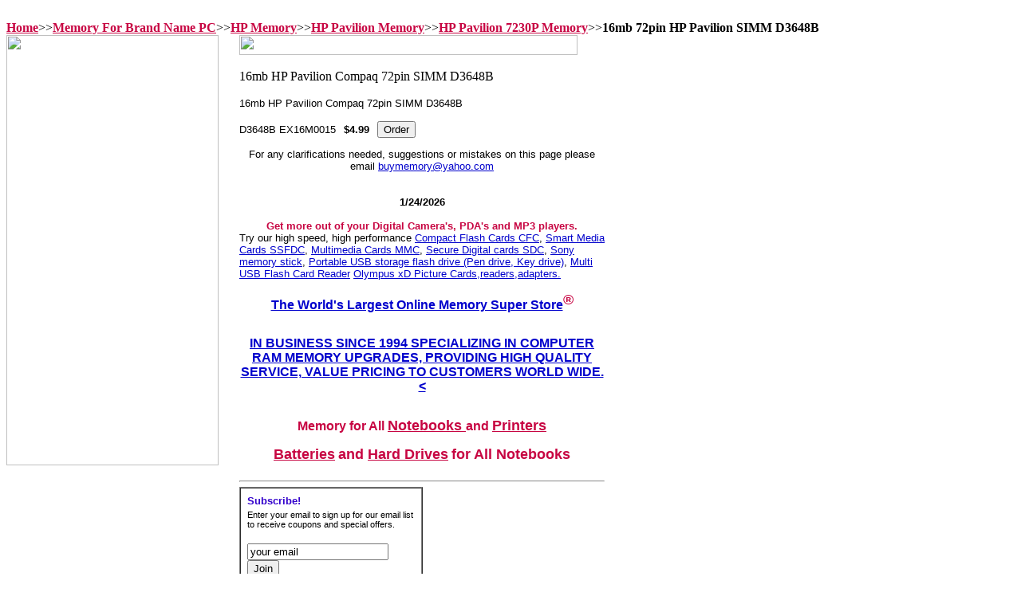

--- FILE ---
content_type: text/html
request_url: http://www.satech.com/d3648b.html
body_size: 5325
content:
<!DOCTYPE HTML PUBLIC "-//W3C//DTD HTML 4.01 Transitional//EN">
<html><head><title>16mb HP Pavilion Compaq 72pin SIMM D3648B</title><br>
<A href='http://www.satech.com'><font color='#C70542'><B>Home</font></b></A>>><A href='http://www.satech.com/memory-for-brand-name-pc.html'><font color='#C70542'><B>Memory For Brand Name PC</font></b></A>>><A href='http://www.satech.com/memory-for-brand-name-pc-hp-memory.html'><font color='#C70542'><B>HP Memory</font></b></A>>><A href='http://www.satech.com/memory-for-brand-name-pc-hp-memory-hp-pavilion-memory.html'><font color='#C70542'><B>HP Pavilion Memory</font></b></A>>><A href='http://www.satech.com/memory-for-brand-name-pc-hp-memory-hp-pavilion-memory-hp-pavilion-7230p-memory.html'><font color='#C70542'><B>HP Pavilion 7230P Memory</font></b></A>>><font color=black><B>16mb 72pin HP Pavilion SIMM D3648B</font></b>
<br>
</head><body bgcolor=ffffff background="https://sep.yimg.com/ay/valueram/img-14.gif" link=0000cc vlink=333366><table border=0 cellspacing=0 cellpadding=0><tr valign=top><td><map name=16df45d2e224f5d737><area shape=rect coords="0,0,264,18" href="index.html"><area shape=rect coords="0,18,264,36" href="apple-mac-memory.html"><area shape=rect coords="0,36,264,54" href="168-pin-3-3v-pc-memory-dimms.html"><area shape=rect coords="0,54,264,72" href="72-pin-simm-30-pin-simm-memory.html"><area shape=rect coords="0,72,264,90" href="184-pin-2-5v-ddr-memory-dimms.html"><area shape=rect coords="0,90,264,108" href="240-pin-ddr-2-ddr-ii-sdram-memory-dimms.html"><area shape=rect coords="0,108,264,126" href="288-pin-ddr4-ddr-iv-sdram-memory-dimms.html"><area shape=rect coords="0,126,264,144" href="288-pin-ddr4-ddr-iv-sdram-memory-sodimms.html"><area shape=rect coords="0,144,264,162" href="sodimms.html"><area shape=rect coords="0,162,264,180" href="laptop-memory.html"><area shape=rect coords="0,180,264,198" href="memory-for-brand-name-pc.html"><area shape=rect coords="0,198,264,216" href="printermemory1.html"><area shape=rect coords="0,216,264,234" href="flash-memory-for-camera-pda-mp3.html"><area shape=rect coords="0,234,264,252" href="batteries.html"><area shape=rect coords="0,252,264,270" href="notebookdrives1.html"><area shape=rect coords="0,270,264,288" href="samplermemory.html"><area shape=rect coords="0,288,264,306" href="raidconmem.html"><area shape=rect coords="0,306,264,324" href="motherboard-memory.html"><area shape=rect coords="0,324,264,342" href="routers.html"><area shape=rect coords="0,342,264,360" href="sunmemory1.html"><area shape=rect coords="0,360,264,378" href="original-memory.html"><area shape=rect coords="0,378,264,396" href="cpus-processor.html"><area shape=rect coords="0,414,264,432" href="https://order.store.yahoo.net/valueram/cgi-bin/wg-order?valueram"><area shape=rect coords="0,432,264,450" href="info.html"><area shape=rect coords="0,450,264,468" href="http://stores.yahoo.com/help.html"><area shape=rect coords="0,468,264,486" href="nsearch.html"><area shape=rect coords="0,486,264,504" href="ind.html"><area shape=rect coords="0,504,264,522" href="mailto:buymemory@yahoo.com"><area shape=rect coords="0,522,264,540" href="memory-for-brand-name-pc-hp-memory-hp-pavilion-memory-hp-pavilion-8110-memory.html"></map><img src="https://s.yimg.com/aah/valueram/ibm-pc-300gl-celeron-model-6275r3u-1.gif" width=266 height=540 usemap=#16df45d2e224f5d737 border=0 hspace=0 vspace=0 ismap></td><td><img src="https://sep.yimg.com/ca/Img/trans_1x1.gif" height=1 width=26 border=0></td><td><a href="index.html"><img src="https://sep.yimg.com/ay/valueram/img-16.gif" width=424 height=25 border=0 hspace=0 vspace=0></a><br><br><table border=0 cellspacing=0 cellpadding=0 width=458><tr valign=top><td width=458><img src="https://sep.yimg.com/ca/I/valueram_2272_80266083" width=356 height=17 border=0 hspace=0 vspace=0 alt="16mb HP Pavilion Compaq 72pin SIMM D3648B"><br><br><font size=2 face="arial, helvetica">16mb HP Pavilion Compaq 72pin SIMM D3648B<br><br><form method=post action="https://order.store.yahoo.net/valueram/cgi-bin/wg-order?valueram+d3648b">D3648B EX16M0015<img src="https://sep.yimg.com/ca/Img/trans_1x1.gif" height=1 width=10 border=0><b>$4.99</b><img src="https://sep.yimg.com/ca/Img/trans_1x1.gif" height=1 width=10 border=0><input name=vwitem type=hidden value=d3648b><input name=vwcatalog type=hidden value=valueram><input type=submit value="Order"><br><input type="hidden" name=".autodone" value="http://www.satech.com/d3648b.html" /></form></font></td></tr></table><table border=0 cellspacing=0 cellpadding=0 width=458><tr><td><font size=2 face="arial, helvetica"><center><font size="2">For any clarifications needed, suggestions or mistakes on this page please email <a href="mailto: buymemory@yahoo.com">buymemory@yahoo.com</a></font></center><br><br><b><center>
<SCRIPT LANGUAGE="JavaScript">
Stamp = new Date();
year = Stamp.getYear();
if (year < 2000) year = 1900 + year;
document.write((Stamp.getMonth() + 1) +"/"+Stamp.getDate()+ "/"+ year);
</script>
</center></B><BR><b><center><font color="#C70542">Get more out of your Digital Camera's, PDA's and MP3 players.</font></center></b>
Try our high speed, high performance <a href="http://www.satech.com/cfc.html">Compact Flash Cards CFC</a>, <a href="http://www.satech.com/smarmedcarss.html">Smart Media Cards SSFDC</a>, <a href="http://www.satech.com/mulcarmmc.html">Multimedia Cards MMC</a>, <a href="http://www.satech.com/secdigcarsdc.html">Secure Digital cards SDC</a>, <a href="http://www.satech.com/sonmemstic.html">Sony memory stick</a>, <a href="http://www.satech.com/porusbstorfl.html">Portable USB storage flash drive (Pen drive, Key drive)</a>, <a href="http://www.satech.com/flascarread.html">Multi USB Flash Card Reader</a>
<a href="http://store.yahoo.com/valueram/olxdpiccar.html">Olympus xD Picture Cards,readers,adapters.</a><br><br><B><cENTER><FONT SIZE="3"><FONT COLOR="#C70542"><A HREF="http://store.yahoo.com/valueram/index.html">
The World's Largest Online Memory Super Store</A><sup><font size="4"><b>�</b></font></sup></font></FONT></CENTER></b><br><br><B><cENTER><FONT SIZE="3"><FONT COLOR="#C70542"><A HREF="http://store.yahoo.com/valueram/index.html">
IN BUSINESS SINCE 1994 SPECIALIZING IN COMPUTER RAM MEMORY UPGRADES, PROVIDING HIGH QUALITY SERVICE, VALUE PRICING TO CUSTOMERS WORLD WIDE.<</A><sup><font size="4"><b></b></font></sup></font></FONT></CENTER></b><br><br><font color="#C70542" size="3"><b><center> Memory for All
<a href="http://www.satech.com/notebookmemory.html">
<font color="#C70542" size=4>Notebooks </font></a> and <a href="http://www.satech.com/printermemory1.html"><font color="#C70542" size=4>Printers</font></a></font><br><br><b><a href="http://www.satech.com/batteries.html"><font color="#C70542" size=4>Batteries</font></a>
<font color="#C70542" size=4> and </font>
<a href="http://www.satech.com/notebookdrives1.html"><font color="#C70542" size=4>Hard Drives</font></a> 
<font color="#C70542" size=4>for All Notebooks</font></center></b><br>
<hr>
<!--  Shantanu -->
<!-- HTML to Copy Starts Here -->
<!--Note: For correct presentation of the form, leave HTML formatted *as is*. -->
<FORM ACTION="http://www.email-publisher.com/survey/" METHOD="POST" TARGET="New_Window">
<INPUT TYPE="hidden" NAME="lists" VALUE="satech@topica.email-publisher.com">
<TABLE BGCOLOR="white" CELLPADDING=8 CELLSPACING=0 BORDER=1> 
<TR>
<TD>
<TABLE WIDTH=210 CELLPADDING=0 CELLSPACING=0 BORDER=0>
<TR>
	<TD><FONT style="font-size: 13px" face="verdana,sans-serif" size="+1" color="#3300CC"><B>Subscribe!</B></FONT></TD>
</TR>
<TR>
	<TD><IMG SRC="http://statik.topica.com/images/pixel.gif" WIDTH=1 HEIGHT=4 BORDER=0></TD>
</TR>
<TR>
	<TD>
		<font style="font-size: 11px" size="0" face="verdana,sans-serif">Enter your email to sign up for our email list to receive coupons and special offers.</FONT><BR><BR>
		<FONT style="font-size: 9pt" size="-1"><input type="text" size="20" name="email" value="your email"></FONT><FONT style="font-size: 9pt" face="Geneva,Helvetica,Arial,Sans Serif" size="-1">&nbsp;<input type="submit" value="Join"></FONT>
	</TD>
</TR>
<TR>
	<TD NOWRAP>
	<INPUT TYPE="radio" NAME="type" VALUE="HTML" ><font style="font-size: 11px" size="0" face="verdana,sans-serif">HTML</font>
	<INPUT TYPE="radio" NAME="type" VALUE="TEXT" ><font style="font-size: 11px" size="0" face="verdana,sans-serif">Text</font>
	<INPUT TYPE="radio" NAME="type" VALUE="AOL" ><font style="font-size: 11px" size="0" face="verdana,sans-serif">AOL</font>
	</TD>
</TR>
</TABLE>
</TD>
</TR>
</TABLE>
</FORM>
<!-- HTML Ends Here -->
<B><FONT SIZE=2>Are you planning to purchase more than 20 memory modules? You may be eligible for lower prices. Contact us for a price quote. Call us at 1-408-980-8355 or send"<A HREF="MAILTO:buymemory@yahoo.com">email 
</a></FONT></B>.
<HR>
<li><FONT COLOR="#094A91">IN BUSINESS SINCE 1994 SERVING CUSTOMERS WORLDWIDE WITH PRIDE AND SATISFACTION.</FONT><br><br><li><FONT COLOR="#094A91">NO SALES TAX OUTSIDE CALIFORNIA.</FONT><br><br><li><FONT COLOR="#094A91">WALK IN MEMORY PURCHASES WELCOME.</FONT><br><br><li><FONT COLOR="#094A91">MEMORY INSTALLATION $20 PER MACHINE. CALL 1 408 980 8355 FOR AN APPOINTMENT.</FONT>
<hr> 
<table><tr><td>
<font size="3" FACE="Times New Roman" color="666666"><b>
3390-H De La Cruz Blvd<br>
Santa Clara, CA 95054<br>
Tel: 408 980 8355<br>
Fax: 408 980 8356<br>
Email: <A HREF="MAILTO:buymemory@yahoo.com">buymemory@yahoo.com</a><br>
</b></font></td><td><pre>
          <img src="http://www.excelerate.net/excelerate.gif"></pre></td></tr>
</table>
<table>
<tr><td>
<FORM METHOD=GET ACTION="http://st45.yahoo.com/cgi-bin/nsearch"><INPUT TYPE=HIDDEN NAME=catalog VALUE="valueram"><INPUT NAME=query TYPE=TEXT SIZE=25> <INPUT TYPE=SUBMIT VALUE="Search"><input type=hidden name=.autodone value="http://www.satech.com/"></FORM></td><td><form name="input" action="http://www.ramfinder.com/email.aspx?urlRef=satech.com" METHOD=POST>Send this URL to a friend
<input type="submit" value="Send">
</form></td></tr></table>
<hr><b><font size="1">
<a href="http://www.satech.com/warranty.html">Lifetime Warranty</a> | <a href="http://www.satech.com/shipchar.html">Shipping Info</a> |<a href="http://www.satech.com/privacypolicy1.html"> Privacy Policy</a> |<a href="http://www.satech.com/support.html"> Support</a> |
<a href="http://maps.yahoo.com/py/maps.py?Pyt=Tmap&addr=3390+De+La+Cruz+Blvd+Suite+H&csz=Santa+Clara%2C+CA+95054&Get+Map=Get+Map"> Location Map</a> | <a href="http://www.satech.com/faq.html"> FAQ</a> | <A HREF="http://www.satech.com/contactus.html"> Contact Us</a> | <A HREF="MAILTO:email@satech.com"> Feedback</a> | <a href="http://www.satech.com/privacypolicy.html"> Library</a> | <a href="http://www.satech.com/glosofmemter.html"> Glossary Of Memory Terms</a> | <a href="http://www.satech.com/howtoinmem.html"> Installation Guide</a> | <a href="http://www.satech.com/government.html"> Government</a> | <a href="http://www.satech.com/edin.html"> Educational Institutions</a> | <a href="http://www.satech.com/corporate.html"> Corporate</a> | <a href="http://www.satech.com/curcon.html"> Currency Converter</a> | <a href="http://www.satech.com/parnumcrosre.html"> Part Number Cross Reference</a> | <a href="http://www.satech.com/helpfullinks.html"> Links</a></font></b>
<hr><br><br>All copyrights and trademarks are property of their respective owners.</font><br><br><font color="#C70542"><b>EXCELERATE</b><sup><font size="3"><b>�</b></font></sup></font>is a registered trademark of S.A. Technologies, Inc.</font></td></tr></table></td></tr></table></body>
<script type="text/javascript">var PAGE_ATTRS = {'storeId': 'valueram', 'itemId': 'd3648b', 'isOrderable': '1', 'name': '16mb HP Pavilion Compaq 72pin SIMM D3648P', 'salePrice': '4.99', 'listPrice': '4.99', 'brand': '', 'model': '', 'promoted': '', 'createTime': '1563308323', 'modifiedTime': '1563308323', 'catNamePath': 'Memory for brand name PC > HP Memory > HP Pavilion Memory > HP Pavilion 8100 series Memory > HP Pavilion 8110 Memory', 'upc': ''};</script><script type="text/javascript">
csell_env = 'ue1';
 var storeCheckoutDomain = 'order.store.turbify.net';
</script>

<script type="text/javascript">
  function toOSTN(node){
    if(node.hasAttributes()){
      for (const attr of node.attributes) {
        node.setAttribute(attr.name,attr.value.replace(/(us-dc1-order|us-dc2-order|order)\.(store|stores)\.([a-z0-9-]+)\.(net|com)/g, storeCheckoutDomain));
      }
    }
  };
  document.addEventListener('readystatechange', event => {
  if(typeof storeCheckoutDomain != 'undefined' && storeCheckoutDomain != "order.store.turbify.net"){
    if (event.target.readyState === "interactive") {
      fromOSYN = document.getElementsByTagName('form');
        for (let i = 0; i < fromOSYN.length; i++) {
          toOSTN(fromOSYN[i]);
        }
      }
    }
  });
</script>
<script type="text/javascript">
// Begin Store Generated Code
 </script> <script type="text/javascript" src="https://s.turbifycdn.com/lq/ult/ylc_1.9.js" ></script> <script type="text/javascript" src="https://s.turbifycdn.com/ae/lib/smbiz/store/csell/beacon-a9518fc6e4.js" >
</script>
<script type="text/javascript">
// Begin Store Generated Code
 csell_page_data = {}; csell_page_rec_data = []; ts='TOK_STORE_ID';
</script>
<script type="text/javascript">
// Begin Store Generated Code
function csell_GLOBAL_INIT_TAG() { var csell_token_map = {}; csell_token_map['TOK_SPACEID'] = '2022276099'; csell_token_map['TOK_URL'] = ''; csell_token_map['TOK_STORE_ID'] = 'valueram'; csell_token_map['TOK_ITEM_ID_LIST'] = 'd3648b'; csell_token_map['TOK_ORDER_HOST'] = 'order.store.turbify.net'; csell_token_map['TOK_BEACON_TYPE'] = 'prod'; csell_token_map['TOK_RAND_KEY'] = 't'; csell_token_map['TOK_IS_ORDERABLE'] = '1';  c = csell_page_data; var x = (typeof storeCheckoutDomain == 'string')?storeCheckoutDomain:'order.store.turbify.net'; var t = csell_token_map; c['s'] = t['TOK_SPACEID']; c['url'] = t['TOK_URL']; c['si'] = t[ts]; c['ii'] = t['TOK_ITEM_ID_LIST']; c['bt'] = t['TOK_BEACON_TYPE']; c['rnd'] = t['TOK_RAND_KEY']; c['io'] = t['TOK_IS_ORDERABLE']; YStore.addItemUrl = 'http%s://'+x+'/'+t[ts]+'/ymix/MetaController.html?eventName.addEvent&cartDS.shoppingcart_ROW0_m_orderItemVector_ROW0_m_itemId=%s&cartDS.shoppingcart_ROW0_m_orderItemVector_ROW0_m_quantity=1&ysco_key_cs_item=1&sectionId=ysco.cart&ysco_key_store_id='+t[ts]; } 
</script>
<script type="text/javascript">
// Begin Store Generated Code
function csell_REC_VIEW_TAG() {  var env = (typeof csell_env == 'string')?csell_env:'prod'; var p = csell_page_data; var a = '/sid='+p['si']+'/io='+p['io']+'/ii='+p['ii']+'/bt='+p['bt']+'-view'+'/en='+env; var r=Math.random(); YStore.CrossSellBeacon.renderBeaconWithRecData(p['url']+'/p/s='+p['s']+'/'+p['rnd']+'='+r+a); } 
</script>
<script type="text/javascript">
// Begin Store Generated Code
var csell_token_map = {}; csell_token_map['TOK_PAGE'] = 'p'; csell_token_map['TOK_CURR_SYM'] = '$'; csell_token_map['TOK_WS_URL'] = 'https://valueram.csell.store.turbify.net/cs/recommend?itemids=d3648b&location=p'; csell_token_map['TOK_SHOW_CS_RECS'] = 'true';  var t = csell_token_map; csell_GLOBAL_INIT_TAG(); YStore.page = t['TOK_PAGE']; YStore.currencySymbol = t['TOK_CURR_SYM']; YStore.crossSellUrl = t['TOK_WS_URL']; YStore.showCSRecs = t['TOK_SHOW_CS_RECS']; </script> <script type="text/javascript" src="https://s.turbifycdn.com/ae/store/secure/recs-1.3.2.2.js" ></script> <script type="text/javascript" >
</script>
</html>
<!-- html111.prod.store.e1b.lumsb.com Sat Jan 24 06:59:03 PST 2026 -->
